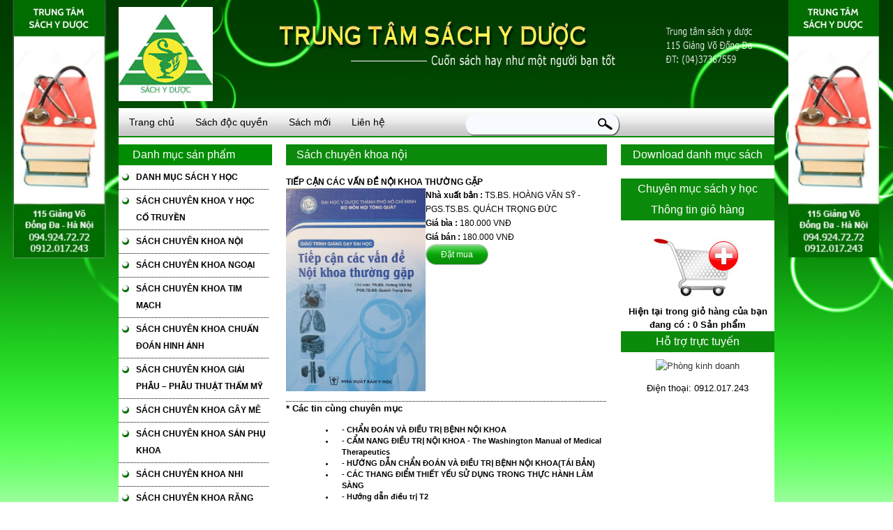

--- FILE ---
content_type: text/html; charset=UTF-8
request_url: http://sachyhoc.net/?module=dp&cID=182&id=1988
body_size: 7117
content:
<!DOCTYPE html PUBLIC "-//W3C//DTD XHTML 1.0 Transitional//EN" "http://www.w3.org/TR/xhtml1/DTD/xhtml1-transitional.dtd">
<html xmlns="http://www.w3.org/1999/xhtml">
<head>
<title>
TIẾP CẬN CÁC VẤN ĐỀ NỘI KHOA THƯỜNG GẶP</title>
<meta name="keywords" content="TIẾP CẬN CÁC VẤN ĐỀ NỘI KHOA THƯỜNG GẶP"/><meta name="page-topic" content="TIẾP CẬN CÁC VẤN ĐỀ NỘI KHOA THƯỜNG GẶP"/><meta name="abstract" content="TIẾP CẬN CÁC VẤN ĐỀ NỘI KHOA THƯỜNG GẶP"/>	<meta name="description" content="TIẾP CẬN CÁC VẤN ĐỀ NỘI KHOA THƯỜNG GẶP"><meta http-equiv="Content-Type" content="text/html; charset=utf-8" />
<link rel="stylesheet" type="text/css" href="css/text.css"/>
<link rel="stylesheet" type="text/css" href="css/960.css"/>
<script type="text/javascript" src="js/jquery-1.4.2.min.js"></script>
<script type="text/javascript" src="js/easySlider1.5.js"></script>
<script type="text/javascript" src="js/dropdown_menu.js"></script>
<link href="css_pirobox/demo5/style.css" class="piro_style" media="screen" title="white" rel="stylesheet" type="text/css" />
<script type="text/javascript">
	$(document).ready(function(){
				var click_temp = false;
				$('.danhmuc ul li.active_menu ul').css({'display':'block'});	
				$('.danhmuc ul li').click(function(){
						$('.danhmuc ul li ul').slideUp('slow');
						$(this).find('ul').slideDown('slow');
												   })
							   })
</script>

<!--[if IE 6]>
	<script type="text/javascript" src="js/DD_belatedPNG_0.0.8a.js"></script>
	<script type="text/javascript">  
		DD_belatedPNG.fix('.slogan');  
	</script>
<![endif]-->
<script type="text/javascript" charset="utf-8">
// <![CDATA[
$(document).ready(function(){	
	$("#slider").easySlider({
		controlsBefore:	'<p id="controls">',
		controlsAfter:	'</p>',
		auto: true, 
		continuous: true
	});	
});
// ]]>
</script>
<style type="text/css">

.gallery {
	width:460px;
	height:235px;
	margin:0 auto;
	padding:0;
}
#slider {
	margin:0;
	padding:0;
	list-style:none;
}
#slider ul, #slider li {
	margin:0;
	padding:0;
	list-style:none;
}
/* 
    define width and height of list item (slide)
    entire slider area will adjust according to the parameters provided here
*/
#slider li {
	width:460px;
	height:235px;
	overflow:hidden;
}
p#controls {
	margin:0;
	padding:0;
	position:relative;
}
#prevBtn {
	display:block;
	margin:0;
	overflow:hidden;
	width:20px;
	height:38px;
	position:absolute;
	left:0px;
	top:-140px;
}
#nextBtn {
	display:block;
	margin:0;
	overflow:hidden;
	width:20px;
	height:38px;
	position:absolute;
	left: 440px;
	top:-140px;
}
#prevBtn a {
	display:block;
	width:20px;
	height:38px;
	background:url(images/l_arrow.gif) no-repeat 0 0;
}
#nextBtn a {
	display:block;
	width:20px;
	height:38px;
	background:url(images/r_arrow.gif) no-repeat 0 0;
}
}
</style>
<script language="javascript">
function newWindow(a_str_windowURL, a_str_windowName, a_int_windowWidth, a_int_windowHeight, a_bool_scrollbars, a_bool_resizable, a_bool_menubar, a_bool_toolbar, a_bool_addressbar, a_bool_statusbar, a_bool_fullscreen) {
  var int_windowLeft = (screen.width - a_int_windowWidth) / 2;
  var int_windowTop = (screen.height - a_int_windowHeight) / 2;
  var str_windowProperties = 'height=' + a_int_windowHeight + ',width=' + a_int_windowWidth + ',top=' + int_windowTop + ',left=' + int_windowLeft + ',scrollbars=' + a_bool_scrollbars + ',resizable=' + a_bool_resizable + ',menubar=' + a_bool_menubar + ',toolbar=' + a_bool_toolbar + ',location=' + a_bool_addressbar + ',statusbar=' + a_bool_statusbar + ',fullscreen=' + a_bool_fullscreen + '';
  var obj_window = window.open(a_str_windowURL, a_str_windowName, str_windowProperties)
    if (parseInt(navigator.appVersion) >= 4) {
      obj_window.window.focus();
    }
}
</script>
<script type="text/javascript" src="js/pirobox.js"></script>
<script type="text/javascript">
$(document).ready(function() {
	$().piroBox({
			my_speed: 400, //animation speed
			bg_alpha: 0.3, //background opacity
			slideShow : true, // true == slideshow on, false == slideshow off
			slideSpeed : 4, //slideshow duration in seconds(3 to 6 Recommended)
			close_all : '.piro_close,.piro_overlay'// add class .piro_overlay(with comma)if you want overlay click close piroBox

	});
});
</script>
</head>
<body>
<!--top-->
<div class="container_12">
    <style type="text/css">
        .banner-truot {
            width: 100%;
            float: left;
            position: relative;
        }
    </style>


    <script src="js/floater_xlib.js" type=text/javascript></script>
    <script type=text/javascript>

        var slideTime = 700;
        var floatAtBottom = false;

        function quanbu_floating_init()
        {
            xMoveTo('floating_banner_right', 887 - (1024-screen.width), 0);

            winOnResize(); // set initial position
            xAddEventListener(window, 'resize', winOnResize, false);
            xAddEventListener(window, 'scroll', winOnScroll, false);
        }
        function winOnResize() {
            checkScreenWidth();
            winOnScroll(); // initial slide
        }
        function winOnScroll() {
            var y = xScrollTop();
            if (floatAtBottom) {
                y += xClientHeight() - xHeight('floating_banner_left');
            }

            xSlideTo('floating_banner_left', (screen.width - (800-735) - 1053)/2-115 , y, slideTime);  // Chỉnh khoảng cách bên trái
            xSlideTo('floating_banner_right', (screen.width - (800-805) + 1020)/2, y, slideTime); // // Chỉnh khoảng cách bên phải
        }

        function checkScreenWidth()
        {
            if( document.body.clientWidth < 926 )
            {
                document.getElementById('floating_banner_left').style.display = 'none';
                document.getElementById('floating_banner_right').style.display = 'none';
            }
            else
            {
                document.getElementById('floating_banner_left').style.display = '';
                document.getElementById('floating_banner_right').style.display = '';
            }
        }


    </script>
    <style type="text/css">
        div#floating_banner_left,div#floating_banner_right {
            margin-top: 0px;
        }
        div#floating_banner_left {
            left: -140px !important;
        }
        div#floating_banner_right {
            left: 970px !important;
            overflow: inherit !important;
        }
        div#floating_banner_right img{
            max-width: inherit !important;
        }
    </style>
    <div class="banner-truot">


        <div id="floating_banner_left" style="text-align: right;position: absolute;overflow: hidden;top: 0px;left: 47px !important;border: 0px solid rgb(0, 0, 0);box-shadow: 0px 0px 3px #999;z-index: 999;">
            <div id="floating_banner_left_content">
                <a href="" target="_blank"><img src="images/SachYhoc-LRBanner.jpg" border="0" alt="" width="130" /></a><br />
            </div>
        </div><!--end floating_banner_left-->





        <div id="floating_banner_right" style="text-align:left; position:absolute; overflow:hidden; top: 0px; right: 0px; border: 0px solid #000;box-shadow: 0px 0px 3px #999;z-index: 999;">
            <div id="floating_banner_right_content"  >
                <a href="" target="_blank"><img src="images/SachYhoc-LRBanner.jpg" border="0" alt="" width="130"  /></a><br />
            </div>
        </div><!--end floating_banner_right-->







        <script type="text/javascript">
            runQuery();
        </script>
        <script type="text/javascript">
            quanbu_floating_init();
        </script>
    </div><!--end banner-truot-->





















  <div class="grid_3 alpha"><img src="images/logo.jpg" border="0" style="margin : 10px 0px 0px 10px"></div>
  <div class="grid_9 omega"><img class="slogan" src="images/slogan.png" width="680" height="66" alt="slogan" style="margin-top : 30px"/>
  	<div style="width : 98%; font-size : 14px; font-weight : bold; color : #fff; padding-top : 20px; font-family : Tahoma;">
	
	</div>
  </div>
  
</div>
<div  class="container_12">
  <div class="grid_12 navi">
    <div class="menu">
      <ul id="jsddm">
	  	<li ><a href="?" >Trang chủ</a></li>
		<li ><a href="?module=cd" >Sách độc quyền</a></li>
	  									<li ><a href="?module=bn&cID=114" >Sách mới</a>
										
									<ul>										<li ><a href="?module=bn&cID=116">Hướng dẫn mua hàng</a></li>
										</ul>									
								</li>
												<li ><a href="?module=contact" >Liên hệ</a></li>
      </ul>
      <div class="search">
        <form method="post" action="?module=search">
          <input class="text_field" type="text" name="search" />
          <input class="btn_search" type="submit" value=" "/>
        </form>
      </div>
    </div>
  </div>
</div><!--end top-->
<!--main-->
<div class="container_12">
  <div class="content">
  <!--left-->
    ﻿<div class="grid_3 alpha danhmuc">
      <h3>Danh mục sản phẩm</h3>
      <ul>
	  								<li class="active_menu">
                                    <a href="?module=bp&cID=151"><b>DANH MỤC SÁCH Y HỌC </b></a>
									
																	<li ><a style="text-transform: uppercase" href="?module=bp&cID=171">Sách chuyên khoa y học cổ truyền</a></li>
																		<li ><a style="text-transform: uppercase" href="?module=bp&cID=182">Sách chuyên khoa nội</a></li>
																		<li ><a style="text-transform: uppercase" href="?module=bp&cID=153">Sách chuyên khoa ngoại</a></li>
																		<li ><a style="text-transform: uppercase" href="?module=bp&cID=154">Sách chuyên khoa tim mạch</a></li>
																		<li ><a style="text-transform: uppercase" href="?module=bp&cID=155">Sách chuyên khoa chuẩn đoán hinh ảnh</a></li>
																		<li ><a style="text-transform: uppercase" href="?module=bp&cID=160">Sách chuyên khoa giải phẫu – phẫu thuật thẩm mỹ</a></li>
																		<li ><a style="text-transform: uppercase" href="?module=bp&cID=161">Sách chuyên khoa gây mê</a></li>
																		<li ><a style="text-transform: uppercase" href="?module=bp&cID=162">Sách chuyên khoa sản phụ khoa</a></li>
																		<li ><a style="text-transform: uppercase" href="?module=bp&cID=163">Sách chuyên khoa nhi</a></li>
																		<li ><a style="text-transform: uppercase" href="?module=bp&cID=164">Sách chuyên khoa răng hàm mặt</a></li>
																		<li ><a style="text-transform: uppercase" href="?module=bp&cID=165">Sách chuyên khoa nhãn khoa</a></li>
																		<li ><a style="text-transform: uppercase" href="?module=bp&cID=166">Sách chuyên khoa tai, mũi, họng</a></li>
																		<li ><a style="text-transform: uppercase" href="?module=bp&cID=167">Sách chuyên khoa huyết học</a></li>
																		<li ><a style="text-transform: uppercase" href="?module=bp&cID=168">Sách chuyên khoa sinh lý học</a></li>
																		<li ><a style="text-transform: uppercase" href="?module=bp&cID=169">Sách chuyên khoa dược</a></li>
																		<li ><a style="text-transform: uppercase" href="?module=bp&cID=170">Sách chuyên khoa thần kinh – tâm thần</a></li>
																		<li ><a style="text-transform: uppercase" href="?module=bp&cID=172">Sách chuyên khoa điều dưỡng</a></li>
																		<li ><a style="text-transform: uppercase" href="?module=bp&cID=173">Sách chuyên khoa ung thư</a></li>
																		<li ><a style="text-transform: uppercase" href="?module=bp&cID=174">Dịch tễ - Truyền nhiễm – Da Liễu – Dinh Dưỡng  thực phẩm</a></li>
																		<li ><a style="text-transform: uppercase" href="?module=bp&cID=175">Sách chuyên đề</a></li>
																	
							</li>
															<li >
                                    <a href="?module=bp&cID=156">CẨM NANG GIA ĐÌNH</a>
									
																
							</li>
															<li >
                                    <a href="?module=bp&cID=157">TỪ ĐIỂN Y HỌC</a>
									
																
							</li>
															<li >
                                    <a href="?module=bp&cID=159">BÁCH KHOA TRI THỨC</a>
									
																
							</li>
															<li >
                                    <a href="?module=bp&cID=158">KHOA HỌC ĐỜI SỐNG</a>
									
																
							</li>
															<li >
                                    <a href="?module=bp&cID=176">ĐĨA CD</a>
									
																
							</li>
															<li >
                                    <a href="?module=bp&cID=177">SÁCH ĐIỆN TỬ TIẾNG ANH CHUYÊN NGÀNH</a>
									
																
							</li>
															<li >
                                    <a href="?module=bp&cID=178">CÁC SÁCH KHÁC</a>
									
																	<li ><a style="text-transform: uppercase" href="?module=bp&cID=152">Sách chuyên khoa nội</a></li>
																	
							</li>
							      </ul>
      <div class="count_online">
        <h4>Thống kê lượt truy cập</h4>
        <p>Số người đang online:<!---->20</p>
        <p>Tổng số người online:52097139</p>
      </div><br/>
       <p><a href="http://www.traigadongtao.vn/" title="gà đông tảo hưng yên">gà đông tảo hưng yên</a></p>
	  <a href="bdf.png" class="pirobox_gall" title="Spain 2009"><img src="images/bd.png" width="98%"></a>
    </div>	<!--and left-->
	<!--main-->
    <div class="grid_6 mid">
           <h3><a href="?module=bp&cID=182">Sách chuyên khoa nội</a></h3>
	  					  <!--1 san pham-->
				      <div class="row">
				        <dl>
				          <dt><a href="?module=dp&cID=182&id=1988">TIẾP CẬN CÁC VẤN ĐỀ NỘI KHOA THƯỜNG GẶP</a></dt>
						  <dd>
						  <img src="upimages/products/sachnoikhoa/A ĐỀ NỘI KHOA THƯỜNG GẶP.jpg" align="left" width="200">
						  
						  
						  <b>Nhà xuất bản :</b> TS.BS. HOÀNG VĂN SỸ - PGS.TS.BS. QUÁCH TRỌNG ĐỨC<br/>
						  
						  <b>Giá bìa : </b>180.000 VNĐ<br/>
						  <b>Giá bán : </b>180.000 VNĐ<br/>
						  
						  						  <a href="modules/giohang.php?add=1988" class="chidung" onclick="newWindow('modules/giohang.php?add=1988', 'popup', 800, 550, 1, 1, 0, 0, 0, 1, 0); return false;" target="_blank">Đặt mua</a><br/>
						  
						  <div style="clear : both"></div>
						  </dd>
				          <dd> 
				             </dd>
				        </dl>
				      </div>
	  					<div><b>* Các tin cùng chuyên mục</b></div>
					<ul>
										
			  		<li class="chi_dung"><a href="?module=dp&cID=182&id=2142">- CHẨN ĐOÁN VÀ ĐIỀU TRỊ BỆNH NỘI KHOA</a></li>
										
			  		<li class="chi_dung"><a href="?module=dp&cID=182&id=1643">- CẨM NANG ĐIỀU TRỊ NỘI KHOA - The Washington Manual of Medical Therapeutics</a></li>
										
			  		<li class="chi_dung"><a href="?module=dp&cID=182&id=1303">- HƯỚNG DẪN CHẨN ĐOÁN VÀ ĐIỀU TRỊ BỆNH NỘI KHOA(TÁI BẢN)</a></li>
										
			  		<li class="chi_dung"><a href="?module=dp&cID=182&id=1302">- CÁC THANG ĐIỂM THIẾT YẾU SỬ DỤNG TRONG THỰC HÀNH LÂM SÀNG</a></li>
										
			  		<li class="chi_dung"><a href="?module=dp&cID=182&id=1193">- Hướng dẫn điều trị T2</a></li>
								
			
			</ul>
				  
	 </div>
	 	<!--end main-->
	<!--right-->
    <div class="grid_3 omega right">


  

	 
	     <h3><a href="upfiles/files/Copy of dms (1) (1) (2) (2) (1).xlsupfiles/files/Copy of dms (1) (1) (2) (2).xls"  style="color : #fff">Download danh mục sách</a></h3><br/>
	    
	  
	  
	  <h3>Chuyên mục sách y học</h3>
	  <div class="support_online" style="display:none">
	  
	  			<div style="font-size : 12px; text-align : left; padding-left : 10px; padding : 3px 0px; border-bottom : 1px dotted #cdcdcd">+ <a href="?module=tg&cID=153">Sách chuyên khoa ngoại</a></div>
						<div style="font-size : 12px; text-align : left; padding-left : 10px; padding : 3px 0px; border-bottom : 1px dotted #cdcdcd">+ <a href="?module=tg&cID=154">Sách chuyên khoa tim mạch</a></div>
						<div style="font-size : 12px; text-align : left; padding-left : 10px; padding : 3px 0px; border-bottom : 1px dotted #cdcdcd">+ <a href="?module=tg&cID=155">Sách chuyên khoa chuẩn đoán hinh ảnh</a></div>
						<div style="font-size : 12px; text-align : left; padding-left : 10px; padding : 3px 0px; border-bottom : 1px dotted #cdcdcd">+ <a href="?module=tg&cID=160">Sách chuyên khoa giải phẫu – phẫu thuật thẩm mỹ</a></div>
						<div style="font-size : 12px; text-align : left; padding-left : 10px; padding : 3px 0px; border-bottom : 1px dotted #cdcdcd">+ <a href="?module=tg&cID=161">Sách chuyên khoa gây mê</a></div>
						<div style="font-size : 12px; text-align : left; padding-left : 10px; padding : 3px 0px; border-bottom : 1px dotted #cdcdcd">+ <a href="?module=tg&cID=162">Sách chuyên khoa sản phụ khoa</a></div>
						<div style="font-size : 12px; text-align : left; padding-left : 10px; padding : 3px 0px; border-bottom : 1px dotted #cdcdcd">+ <a href="?module=tg&cID=163">Sách chuyên khoa nhi</a></div>
						<div style="font-size : 12px; text-align : left; padding-left : 10px; padding : 3px 0px; border-bottom : 1px dotted #cdcdcd">+ <a href="?module=tg&cID=164">Sách chuyên khoa răng hàm mặt</a></div>
						<div style="font-size : 12px; text-align : left; padding-left : 10px; padding : 3px 0px; border-bottom : 1px dotted #cdcdcd">+ <a href="?module=tg&cID=165">Sách chuyên khoa nhãn khoa</a></div>
						<div style="font-size : 12px; text-align : left; padding-left : 10px; padding : 3px 0px; border-bottom : 1px dotted #cdcdcd">+ <a href="?module=tg&cID=166">Sách chuyên khoa tai, mũi, họng</a></div>
						<div style="font-size : 12px; text-align : left; padding-left : 10px; padding : 3px 0px; border-bottom : 1px dotted #cdcdcd">+ <a href="?module=tg&cID=167">Sách chuyên khoa huyết học</a></div>
						<div style="font-size : 12px; text-align : left; padding-left : 10px; padding : 3px 0px; border-bottom : 1px dotted #cdcdcd">+ <a href="?module=tg&cID=168">Sách chuyên khoa sinh lý học</a></div>
						<div style="font-size : 12px; text-align : left; padding-left : 10px; padding : 3px 0px; border-bottom : 1px dotted #cdcdcd">+ <a href="?module=tg&cID=169">Sách chuyên khoa dược</a></div>
						<div style="font-size : 12px; text-align : left; padding-left : 10px; padding : 3px 0px; border-bottom : 1px dotted #cdcdcd">+ <a href="?module=tg&cID=170">Sách chuyên khoa thần kinh – tâm thần</a></div>
						<div style="font-size : 12px; text-align : left; padding-left : 10px; padding : 3px 0px; border-bottom : 1px dotted #cdcdcd">+ <a href="?module=tg&cID=171">Sách chuyên khoa y học cổ truyền</a></div>
						<div style="font-size : 12px; text-align : left; padding-left : 10px; padding : 3px 0px; border-bottom : 1px dotted #cdcdcd">+ <a href="?module=tg&cID=172">Sách chuyên khoa điều dưỡng</a></div>
						<div style="font-size : 12px; text-align : left; padding-left : 10px; padding : 3px 0px; border-bottom : 1px dotted #cdcdcd">+ <a href="?module=tg&cID=173">Sách chuyên khoa ung thư</a></div>
						<div style="font-size : 12px; text-align : left; padding-left : 10px; padding : 3px 0px; border-bottom : 1px dotted #cdcdcd">+ <a href="?module=tg&cID=174">Dịch tễ - Truyền nhiễm – Da Liễu – Dinh Dưỡng  thực phẩm</a></div>
						<div style="font-size : 12px; text-align : left; padding-left : 10px; padding : 3px 0px; border-bottom : 1px dotted #cdcdcd">+ <a href="?module=tg&cID=175">Sách chuyên đề</a></div>
						<div style="font-size : 12px; text-align : left; padding-left : 10px; padding : 3px 0px; border-bottom : 1px dotted #cdcdcd">+ <a href="?module=tg&cID=182">Sách chuyên khoa nội</a></div>
				  
	  </div>

	  <h3>Thông tin giỏ hàng</h3>
	  <div class="support_online">
	  <a href="#" onclick="newWindow('modules/giohang.php', 'popup', 800, 550, 1, 1, 0, 0, 0, 1, 0); return false;" target="_blank"><img src="images/giohang.jpg" border="0"></a><br/>
	  <b>Hiện tại trong giỏ hàng của bạn đang có : 
	   0 Sản phẩm</b>	  </div>
	  
      <h3>Hỗ trợ trực tuyến</h3>
	  				
				<div class="support_online"><a href="ymsgr:sendim?sachyhoc115gv"><img border="0" src="http://opi.yahoo.com/online?u=sachyhoc115gv&amp;m=g&amp;t=14&amp;l=us" alt="Phòng kinh doanh"></a>
        <p>Điện thoại: 0912.017.243</p>
		</div>
				      
      <!--<h3>Sách giám giá</h3>
	  	  
      <div class="price_down"> <a href="?module=dp&cID=175&id=781"><img src="image" width="89" height="140" alt="im02" /></a>
        <p class="tacgia">Chẩn đoán điều trị y học hiện đại T1<span >giamgia</span></p>
        <p><span>Giá bìa: 235.000 VNĐ</span></p>
        <p><a href="?module=dp&cID=175&id=781">Chi tiết</a></p>
      </div>
	  	  
      <div class="price_down"> <a href="?module=dp&cID=152&id=468"><img src="upimages/products/sachnoikhoa/sp34377_2916141842008.gif" width="89" height="140" alt="im02" /></a>
        <p class="tacgia">Chăm Sóc Và Điều Trị Người Mắc Bệnh Tim Mạch<span >15%</span></p>
        <p><span>Giá bìa: 46.500 VNĐ</span></p>
        <p><a href="?module=dp&cID=152&id=468">Chi tiết</a></p>
      </div>
	  	  
      <div class="price_down"> <a href="?module=dp&cID=152&id=467"><img src="upimages/products/sachnoikhoa/sp32128_benh viem khop.jpg" width="89" height="140" alt="im02" /></a>
        <p class="tacgia">Bệnh Viêm Khớp Dạng Thấp<span >5%</span></p>
        <p><span>Giá bìa: 50.000 VNĐ</span></p>
        <p><a href="?module=dp&cID=152&id=467">Chi tiết</a></p>
      </div>
	  	  
      <div class="price_down"> <a href="?module=dp&cID=152&id=466"><img src="upimages/products/sachnoikhoa/sp32129_loang xuong.jpg" width="89" height="140" alt="im02" /></a>
        <p class="tacgia">Loãng Xương - Nguyên Nhân, Chẩn Đoán , Điều Trị<span >5%</span></p>
        <p><span>Giá bìa: 60.000 VNĐ</span></p>
        <p><a href="?module=dp&cID=152&id=466">Chi tiết</a></p>
      </div>
	  	  
      <div class="price_down"> <a href="?module=dp&cID=152&id=465"><img src="upimages/products/sachnoikhoa/sp32131_cac benh ly.jpg" width="89" height="140" alt="im02" /></a>
        <p class="tacgia">Các Bệnh Lý Sinh Lý Bệnh Thận Niệu<span >5%</span></p>
        <p><span>Giá bìa: 120.000 VNĐ</span></p>
        <p><a href="?module=dp&cID=152&id=465">Chi tiết</a></p>
      </div>
	  	  
      <div class="price_down"> <a href="?module=dp&cID=152&id=461"><img src="upimages/products/img01.jpg" width="89" height="140" alt="im02" /></a>
        <p class="tacgia">HAI MƯƠI BỐN GIỜ MỘT PHÚT<span >10%</span></p>
        <p><span>Giá bìa: 60.000 VNĐ</span></p>
        <p><a href="?module=dp&cID=152&id=461">Chi tiết</a></p>
      </div>
	  	  -->
	  
	  <!-- 1 tin-->
      
    </div>	<!--end right-->
  </div>
</div>
<!--end main-->
<div class="container_12" >
  <div class="grid_12 slipt_content"></div>
</div>
<!--bottom-->
﻿<div class="container_12" >
  <div class="grid_12">
    <div class="grid_4 alpha bank">
      <h3>Hệ thống ngân hàng liên kết</h3>
      <ul>
        
        <li><a class="bank1" href="#">Ngân hàng VIETINBANK</a></li>
        <li><a class="bank2" href="#">Ngân hàng TECHCOMBANK</a></li>
        <li><a class="bank3" href="#">Ngân hàng VIETCOMBANK</a></li>
        
      </ul>
    </div>
    <div class="grid_4 col_bottom">
      <h3>Đặt sách theo yêu cầu</h3>
      <p class="sub">Nhập thông tin sách hệ thống sẽ đáp ứng yêu cầu quý khách nhanh nhất</p>
      <form method="post" action="index.php?module=memreg&object=contact">
        <div class="row_form">
          <p>Họ tên</p>
          <input type="text" name="fullname"/>
        </div>
		<div class="row_form">
          <p>Địa chỉ</p>
          <input type="text" name="address"/>
        </div>
        <div class="row_form">
          <p>Mail:</p>
          <input type="text" name="email"/>
        </div>
        <div class="row_form">
          <p>Phone:</p>
          <input type="text" name="phone" />
        </div>
        <div class="row_form_content">
          <p>Nội dung</p>
          <textarea name="content"></textarea>
        </div>
        <div class="row_form_btn">
          <input type="submit" value="Submit" />
          <input type="reset" value="Reset" />
        </div>
      </form>
    </div>
    <div class="grid_4 omega col_bottom">
      <h3>Tin tức &amp; Sự kiện</h3>
	        <div class="news"><a href="?module=dn&cID=116&id=388"><img src="" width="102" height="124" alt="sach" /></a>
        <p>Sachyhoc.net cam kết sẽ bảo mật những th&ocirc;ng tin mang t&iacute;nh ri&ecirc;ng tư của Qu&yacute; kh&aacute;ch h&agrave;ng. Qu&yacute; kh&aacute;ch h&agrave;ng vui l&ograve;ng đọc bản &ldquo;Ch&iacute;nh s&aacute;ch bảo mật th&ocirc;ng tin&rdquo; dưới đ&acirc;y để hiểu hơn những cam kết m&agrave; ch&uacute;ng t&ocirc;i thực hiện, nhằm t&ocirc;n ...</p>
      </div>
	  <ul>
	        
        <li><a href="?module=dn&cID=116&id=387">Chính sách bảo hành</a></li>
      
	        
        <li><a href="?module=dn&cID=116&id=386">Chính sách kiểm hàng</a></li>
      
	        
        <li><a href="?module=dn&cID=116&id=385">Chính sách kiểm hàng</a></li>
      
	  </ul>    </div>
  </div>
</div>
<div id="top_footer">
  <div class="container_12">
    <div class="grid_12">
        <div class="grid_6 alpha left_footer">
            <span>Trung tâm sách y dược</span><br />
            115 Giảng Võ - Đống Đa- Hà Nội<br />
            ĐT: (04)-37367559<br />
            Di &#273;&#7897;ng: 0949.24.72.72 / 0912.017.243<br />
            Email: sachyhoc115gv@gmail.com / sachyhoc115gv@yahoo.com
        </div>
        <div style="display: none;" class="grid_6 omega right_footer">
            <strong>Cơ sở 2 : Trung tâm Sách Y Dược</strong><br />
            127/4 F13 Hoàng Hoa Thám - Quận Tân Bình - TP Hồ Chí Minh<br />
            Điện thoại: 0918.721.269-0912.017.243<br />
            Email: sachyhoc115gv@gmail.com / sachyhoc115gv@yahoo.com
        </div>
        <div class="info-shop1">
          <p>
            <strong>MỌI CHI TIẾT TRÊN WEBSITE LIÊN HỆ :</strong>
          </p>
          <p>
            <strong>Chủ sở hữu : </strong>Nguyễn Hương Ly - 
            <strong>Địa chỉ : </strong>số 81 Cống Vị, phường Cống Vị, quận Ba Đình, thành phố Hà Nội .
          </p>
          <p>
            <strong>Điện thoại : </strong>0944070379 - <strong>Email : </strong>sachyhoc115gv@gmail.com
          </p>
          <p>
            <strong>ĐKKD số : </strong>01E8008300 - <strong>Mã số thuế : </strong>0102365095 - 
            <strong>Ngày cấp : </strong>18/09/2007
          </p>
          <p>
            <strong>CÁC CHÍNH SÁCH MUA HÀNG - GIAO NHẬN - BẢO MẬT THÔNG TIN KHÁCH HÀNG</strong>
          </p>
          <p>
            <strong><a href="http://sachyhoc.net/?module=dn&amp;cID=116&amp;id=356">Chính sách mua hàng, thanh toán</a></strong> - 
            <strong><a href="http://sachyhoc.net/?module=dn&amp;cID=116&amp;id=387">Chính sách bảo hành</a></strong> - 
            <strong><a href="http://sachyhoc.net/?module=dn&amp;cID=116&amp;id=385">Chính sách kiểm hàng</a></strong> - 
            <strong><a href="http://sachyhoc.net/?module=dn&amp;cID=116&amp;id=388">Chính sách bảo mật </a></strong>
          </p>
          <p>
            <a href="http://online.gov.vn/Home/WebDetails/100721" target="_blank">
              <img alt="" title="" width="200" src="http://online.gov.vn/Content/EndUser/LogoCCDVSaleNoti/logoSaleNoti.png">
            </a>
          </p>
        </div>
<style type="text/css">
.info-shop1 {
    width: 940px;
    float: left;
    color: #fff;
}
.info-shop1 p{
  margin: 5px 0px;
}
.info-shop1 a {
    color: #fff;
    text-decoration: underline;
}
</style>



		<div class="design-qnh">
            Design by:
            <a href="http://hgtech.vn">HGTECH.vn</a><br />
            Website xây dựng dựa theo chuẩn: 960gs,XHTML-CSS
		</div>
</div>



  
</div>

  <style type="text/css">
a{color:#333333;}
font{color:#333333;}
</style>

</div>









<!--end bottom-->
</body>
</html>


--- FILE ---
content_type: text/css
request_url: http://sachyhoc.net/css/text.css
body_size: 2659
content:
	body{font:13px/1.5 'Helvetica Neue',Arial,'Liberation Sans',FreeSans,sans-serif;background:url(../images/bg.jpg) no-repeat top left;padding:0;margin:0;}a:focus{outline:1px dotted}hr{border:0 #ccc solid;border-top-width:1px;clear:both;height:0}h1{font-size:25px}h2{font-size:23px}h3{font-size:21px}h4{font-size:19px}h5{font-size:17px}h6{font-size:15px}ol{list-style:decimal}ul{list-style:disc}li{margin-left:30px}p,dl,hr,h1,h2,h3,h4,h5,h6,ol,ul,pre,table,address,fieldset{margin-bottom:20px}
a {text-decoration:none;color : #000}
/********** STYLLE *******/
.navi {
	height: 42px;
	background:#018d01;
	margin:10px 0px 0px 0px;
	font-size: 14px;
	font-family: Verdana, Geneva, sans-serif;
	width:940px;
	float: left;
	z-index:9999;
}

.menu {
	height: 40px;
	background:url(../images/bg_menu.jpg) repeat-x bottom left;
	padding: 0;
	margin: 0;
	float:left;
	width: 960px;
}

/*.menu ul {
	padding: 0;
	margin: 0;
	list-style: none;
}

.menu ul li{
	padding: 0;
	margin: 0;
	float: left;
	width: 120px;
	text-align: center;
}

.menu ul li a{
	color:#000;
	text-decoration: none;
	display: block;
	line-height: 40px;
	width: 130px;
	_width: 120px;
}
.menu ul li a:hover {
	background:#018d01;
	color: #fff;
}
/*********************/
#jsddm
{	margin: 0;
	padding: 0;
}

	#jsddm li
	{	float: left;
		list-style: none;
		font-family:Verdana, Geneva, sans-serif;
		padding: 0pxx;
		margin: 0;
	}

	#jsddm li a
	{	
		text-decoration: none;
		
		color: black;
		line-height: 40px;
		font-size: 14px;
		color:#000;
		height: 40px;
		text-align: center;
		padding:12px 15px 12px 15px;
	}

	#jsddm li a:hover
	{	
	background:#018d01;
	color:#fff;
	}
		
		#jsddm li ul
		{	margin: 0;
			padding: 0;
			position: absolute;
			visibility: hidden;
			
		}
		
			#jsddm li ul li
			{	float: none;
				display: inline;
				padding: 0;
				margin: 0;
				
			}
			
			#jsddm li ul li a
			{	
			width: 170px;
			background:#c4c4c4;
			/*background:#018d01;*/
			color: white;
			line-height: 30px;	
			font-size: 12px;
			padding-left: 5px;
			font-family:Verdana, Geneva, sans-serif;
			text-align: left;
			height: 30px;
			}
			
			#jsddm li ul li a:hover
			{	
			background:#018d01;
			}
/*********************/
.search {
	float: left;
	background:url(../images/bg_search.jpg) no-repeat top left;
	width: 222px;
	height: 31px;
	margin: 9px 0px 0px 100px;
}

.search input.text_field {
	width: 180px;
	border: none;
	padding: 0;
	margin: 5px 0px 0px 10px;
	float: left;
	background:#f7fbff;
	font-size: 12px;
	font-style:italic;
	_width: 175px;
}

.search input.btn_search {
	border: none;
	width: 30px;
	background:url(../images/icon_search.jpg) no-repeat top left;
	float: left;
	padding: 0;
	margin: 5px 0px 0px 0px;
	height: 18px;
	cursor: pointer;	
}

#active_menu {
	background:#018d01;
}

#active_menu a {
	color: #fff;
}
.content {
	float: left;
	background:#fff;
	width: 940px;
	padding: 10px 0px 0px 0px;
	margin: 0px 10px 0px 10px;
}

/****** style left ********/
.danhmuc {
	font-size: 12px;
}

.danhmuc h3{
	background:url(../images/bg_title_left.jpg) repeat-x top left;
	height: 30px;
	font-size: 16px;
	color:#fff;
	padding: 0px 0px 0px 20px;
	margin: 0;
	line-height: 30px;
	width: 200px;
	display: block;
	font-weight: normal;
}

.danhmuc ul {
	padding: 0;
	margin: 0;
	list-style: none;
}

.danhmuc ul li{
	float: left;
	width: 210px;
	padding: 0px 0px 0px 10px;
	margin: 0;
	background:url(../images/underline.jpg) repeat-x 0px 0px;
	line-height: 35px;
}

.danhmuc ul li a{
	text-decoration: none;
	color:#000;
	display: block;
	background:url(../images/icon_li_danhmuc.jpg) no-repeat center left;
	padding: 0px 0px 0px 20px;
    font-weight: bold;
}


.danhmuc ul li:first-child {
	background: none;
}

.danhmuc ul li ul {
	display: none;
	padding: 0;
	margin: 0;
}

.danhmuc ul li ul li{
	float: left;
	width: 200px;
	padding: 0;
	margin: 0;
	background:url(../images/underline.jpg) repeat-x 0px 0px;
}

.danhmuc ul li ul li a{
	float: left;
	width: 180px;
	padding: 0px 0px 0px 15px;
	margin: 0px 0px 0px 10px;
	display: block;
	line-height: 30px;
	_margin: 0px 0px 0px 5px;
	background: url(../images/sub_li_2.gif) no-repeat center left;
}

.danhmuc ul li ul li a:hover {
	background:#018d01;
	color: #fff;
}



/**********************end danh muc********************/
.count_online {
	float: left;
	width: 220px;
	background:url(../images/counter_online.jpg) no-repeat top left;
	height: 112px;
	margin: 20px 0px 0px 0px;
}

.count_online h4 {
	font-family: Verdana, Geneva, sans-serif;
	font-size: 14px;
	color: #fff;
	padding: 20px 0px 10px 0px;
	margin: 0;
	width: 220px;
	text-align: center;
}

.count_online p {
	padding:0;
	margin: 0;
	font-size: 12px;
	color: #fff;
	line-height: 30px;
	width: 220px;
	text-align: center;
}

/********* style mid *****/
.mid {
	font-family: Verdana, Geneva, sans-serif;
	width:460px;
}
.mid h3 {
	padding: 0px 0px 0px 15px;
	margin:0;
	font-size: 16px;
	font-weight: normal;
	background:#0c8a0c;
	height: 30px;
	width: 445px;
	clear: both;
}
.mid h3  a{
	text-decoration: none;
	color: #fff;
	display: block;
	line-height:30px;
}
.mid h3  a:hover {
	color:#CCC;
}
.slideshow {
	float:left;
	width:460px;
	height: 235px;
	margin:0px 0px 10px 0px;
}

.row {
	float: left;
	background:url(../images/underline.jpg) repeat-x bottom left;
	padding:15px 0px 15px 0px;
	width:460px;
}

 p.col1 {
	width: 100px;
	float: left;
	padding: 0;
	margin: 0;
}

p.col1 a img {
	border: none;
	padding: 0;
	margin: 0;
}
a.link {
	background:url(../images/bg_details_main.jpg) no-repeat top left;
	width: 85px;
	height: 21px;
	display: block;
	color: #fff;
	text-align: center;
	text-decoration: none;
	margin: 10px 0px 0px 10px;
	float : right;
}

a.link:hover {
	text-decoration: underline;
}
.row dl {
	padding: 0;
	margin: 0;
}

.row dt {
	padding: 0px;
	margin: 0;
	font-size: 12px;
	text-transform:uppercase;
	color: #000;
	font-weight: bold;
}
.row dt a {
	color:#000;
	text-decoration: none;
}
.row dt a:hover {
	color: #CCC;
}
.row dd {
	padding: 0;
	margin:0;
	font-size:12px;
	line-height: 20px;
}

.row_under_line {
	width: 460px;
	background:url(../images/underline.jpg) repeat-x top left;
	height: 1px;
	padding: 0;
	margin: 0;
	clear: both;
	float:left;
}

a.view_all {
	background:url(../images/icon_li_bank.jpg) no-repeat center left;
	padding: 0px 0px 0px 15px;
	color: #f00;
	text-decoration: none;
	line-height: 40px;
	font-size: 12px;
	font-weight: bold;
	width:445px;
	float: left;
	display: block;
}
a.view_all:hover {
	text-decoration: underline;
}

.right {
	font-family: Verdana, Geneva, sans-serif;
	float: left;
}

.right h3 {
	font-size: 16px;
	color: #fff;
	font-weight: normal;
	width: 220px;
	text-align: center;
	line-height: 30px;
	height: 30px;
	background:#0C8A0C;
	clear: both;
	padding: 0;
	margin: 0;

}
.support_online {
	float: left;
	text-align: center;
	width: 220px;
}

.support_online img {
	clear: both;
	margin-top:10px;

}

.support_online p{
	margin-bottom: 25px;
	_margin-bottom: 17px;
}

.price_down {
	width:220px;	
	font-size:12px;
	margin-top:15px;
	float:left;
	clear: both;
}

.price_down img {
	float: left;
}

.price_down p {
	padding: 0;
	width: 120px;
	float:left;
	margin: 0px 0px 5px 5px;

}

.price_down a img {
	border: 1px solid #fff;
}
.price_down a img:hover {
	border: 1px solid #CCC;
}

.price_down p span {
	color: #02bb02;
}

.price_down p a {
	background:url(../images/bg_details_right.jpg) no-repeat top left;
	width:90px;
	height: 30px;
	display: block;
	color: #fff;
	text-decoration: none;
	text-align: center;
	line-height:30px;
}
.price_down p a:hover {
	text-decoration: underline;
}
.price_down p.tacgia {
	width: 120px;
	font-size:11px;
	float:left;
	left: 90px;
	top: 349px;
}
.price_down p.tacgia span {
	background:url(../images/bg_barget.jpg) no-repeat top left;
	color: #fff;
	height: 33px;
	width:33px;
	display: block;
	text-align: center;
	line-height:30px;
}
.slipt_content {
	width:100%;
	background: url(../images/underline.jpg) repeat-x top left;
	height: 1px;
	float: left;
	margin: 10px 0px 10px 0px;
	_margin:10px 0px 0px 0px;
}

.bank {
	float:left;
}

.bank h3 {
	font-size: 16px;
	font-weight: normal;
	color: #02bb02;
	padding: 0;
	margin:0;
	clear: both;
	font-family: Verdana, Geneva, sans-serif;

}
.bank ul {
	padding: 0;
	margin: 0;
	list-style: none;
}

.bank ul li{
	float: left;
	padding: 5px 0px 0px 20px;
	margin: 0;
	background:url(../images/icon_li_bank.jpg) no-repeat center left;
	height: 32px;
	line-height: 32px;
	width: 260px;
}

.bank ul li a {
	font-size: 14px;
	font-family: Verdana, Geneva, sans-serif;
	color:#000;
	text-decoration: none;
	display: block;
	width: 100%;
}

.bank ul li a:hover {
	color: #CCC;
}


.bank1 {
	background:url(../images/bank1.jpg) no-repeat center right;
}
.bank2 {
	background:url(../images/bank2.jpg) no-repeat center right;
}
.bank3 {
	background:url(../images/bank3.jpg) no-repeat center right;
}
.bank ul li a img {
	border: none;
}
.col_bottom p.sub {
	padding: 0px;
	margin:0px 0px 10px 0px;
	width: 300px;
	float: left;
	font-family: Verdana, Geneva, sans-serif;
	font-size:12px;
	font-style: italic;
	color:#606060;
	_margin: 0;
}
.col_bottom h3{
	font-size: 16px;
	font-weight: normal;
	color: #02bb02;
	padding: 0;
	margin:0;
	clear: both;
	font-family: Verdana, Geneva, sans-serif;
	text-align: center;
}

.col_bottom ul {
	padding: 0;
	margin: 0;
	list-style: none;
}

.col_bottom ul li{
	float: left;
	width:300px;
	padding: 0;
	margin: 0;
}

.col_bottom ul li a{
	text-decoration: none;
	color: #000;
	background:url(../images/icon_li_bank.jpg) no-repeat 8px 8px;
	display: block;
	padding: 0px 0px 0px 20px;
}

.col_bottom ul li a:hover {
	color:#CCC;
}

.row_form {
	width:300px;
	font-size:12px;
	font-style: italic;
	color:#606060;
	height: 20px;
	float: left;
	margin-bottom:10px;
	_margin-bottom:5px;
}

.row_form form {
	padding: 0;
	margin: 0;
}

.row_form input {
	width: 210px;
	maring: 0px;
	padding: 0px;
	height: 20px;
}

.row_form p {
	padding: 0;
	margin: 0px;
	float: left;
	width:80px;
	_margin:0;
}


.row_form_btn {
	float: left;
	clear: both;
	width:300px;
}
.row_form_btn input {
	width: 60px;
}
.row_form_content {
	width: 300px;
	height: 80px;
	float: left;
}
.row_form_content p {
	padding: 0;
	margin: 0;
	width: 80px;
	float: left;
	color: #606060;
	font-style: italic;
	_width: 83px;
}
.row_form_content textarea {
	width: 208px;
	float: left;
	height:70px;
}

.news {
	background:url(../images/underline.jpg) repeat-x bottom left;
	padding-bottom: 20px;
	margin-bottom:10px;
}
.news a img {
	border: none;
}
.news img {
	float: left;
	margin: 5px 10px 0px 0px;
	_margin: 10px 10px 0px 0px;
}

.news p {
	padding: 0;
	margin: 5px 0px 0px 0px;
	font: Verdana, Geneva, sans-serif;
	font-size: 12px;
	color:#606060;
}

a#view_all_bottom {
	color: #f00;
	text-decoration: none;
	float: right;
	font-family: Verdana, Geneva, sans-serif;
	font-size:14px;
	background:url(../images/icon_li_bank.jpg) no-repeat center left;
}

a#view_all_bottom:hover {
	color:#CCC;
}

#top_footer {
	float: left;
	width: 100%;
	background:#252525 url(../images/underline_footer_top.jpg) repeat-x top left;
	font-family: Verdana, Geneva, sans-serif;
	padding: 10px 0px 10px 0px;
}
.left_footer {
	font-size: 12px;
	color: #fff;
}

.left_footer span {
	font-weight: bold;
	font-size: 14px;
}

.right_footer {
	float: left;
	text-align:right;
	color:#fff;
	padding: 40px 0px 0px 0px;
}

.right_footer a{
	text-decoration: none;
	color:#fff;
}
.right_footer a:hover {text-decoration: underline;}
li.chi_dung
{
	font-size : 11px;
	font-weight : bold;
	padding-left : 10px;
	
}
li.chi_dung a
{
	color : #000;
}
	
li.chi_dung a:hover
{
	color : #ff0000;
}
a.chidung {
	background:url(../images/bg_details_right.jpg) no-repeat top left;
	width:90px;
	height: 30px;
	display: block;
	color: #fff;
	text-decoration: none;
	text-align: center;
	line-height:30px;
	float : left;
}
/********11/12/2017*******/
.danhmuc ul li {
    float: left;
    width: 210px;
    padding: 5px 0px 5px 5px;
    margin: 0;
    background: url(../images/underline.jpg) repeat-x;
    line-height: 2;
}
.danhmuc ul li a {
    background-position: 0px 7px;
}














